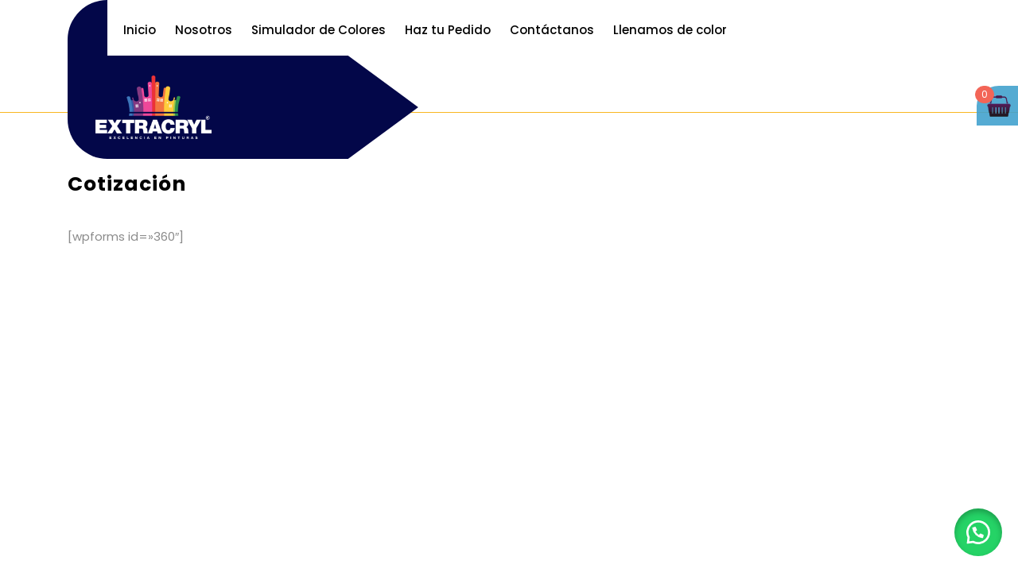

--- FILE ---
content_type: text/html; charset=UTF-8
request_url: https://tienda.extracryl.com/cotizacion/
body_size: 11916
content:
<!DOCTYPE html>
<html dir="ltr" lang="es" prefix="og: https://ogp.me/ns#" class="no-js no-svg">
<head>
	<meta charset="UTF-8">
	<meta name="viewport" content="width=device-width, initial-scale=1">
	<title>Cotización -</title>

		<!-- All in One SEO 4.5.7.2 - aioseo.com -->
		<meta name="description" content="[wpforms id=&quot;360&quot;]" />
		<meta name="robots" content="max-image-preview:large" />
		<link rel="canonical" href="https://tienda.extracryl.com/cotizacion/" />
		<meta name="generator" content="All in One SEO (AIOSEO) 4.5.7.2" />
		<meta property="og:locale" content="es_ES" />
		<meta property="og:site_name" content="-" />
		<meta property="og:type" content="article" />
		<meta property="og:title" content="Cotización -" />
		<meta property="og:description" content="[wpforms id=&quot;360&quot;]" />
		<meta property="og:url" content="https://tienda.extracryl.com/cotizacion/" />
		<meta property="og:image" content="https://tienda.extracryl.com/wp-content/uploads/2021/05/cropped-logo-extracryl-1.png" />
		<meta property="og:image:secure_url" content="https://tienda.extracryl.com/wp-content/uploads/2021/05/cropped-logo-extracryl-1.png" />
		<meta property="article:published_time" content="2022-04-26T18:08:38+00:00" />
		<meta property="article:modified_time" content="2022-04-26T18:23:48+00:00" />
		<meta name="twitter:card" content="summary" />
		<meta name="twitter:title" content="Cotización -" />
		<meta name="twitter:description" content="[wpforms id=&quot;360&quot;]" />
		<meta name="twitter:image" content="https://tienda.extracryl.com/wp-content/uploads/2021/05/cropped-logo-extracryl-1.png" />
		<script type="application/ld+json" class="aioseo-schema">
			{"@context":"https:\/\/schema.org","@graph":[{"@type":"BreadcrumbList","@id":"https:\/\/tienda.extracryl.com\/cotizacion\/#breadcrumblist","itemListElement":[{"@type":"ListItem","@id":"https:\/\/tienda.extracryl.com\/#listItem","position":1,"name":"Hogar","item":"https:\/\/tienda.extracryl.com\/","nextItem":"https:\/\/tienda.extracryl.com\/cotizacion\/#listItem"},{"@type":"ListItem","@id":"https:\/\/tienda.extracryl.com\/cotizacion\/#listItem","position":2,"name":"Cotizaci\u00f3n","previousItem":"https:\/\/tienda.extracryl.com\/#listItem"}]},{"@type":"Organization","@id":"https:\/\/tienda.extracryl.com\/#organization","name":"Nuestros productos","url":"https:\/\/tienda.extracryl.com\/","logo":{"@type":"ImageObject","url":"https:\/\/tienda.extracryl.com\/wp-content\/uploads\/2021\/05\/cropped-logo-extracryl-1.png","@id":"https:\/\/tienda.extracryl.com\/cotizacion\/#organizationLogo","width":456,"height":250},"image":{"@id":"https:\/\/tienda.extracryl.com\/#organizationLogo"}},{"@type":"WebPage","@id":"https:\/\/tienda.extracryl.com\/cotizacion\/#webpage","url":"https:\/\/tienda.extracryl.com\/cotizacion\/","name":"Cotizaci\u00f3n -","description":"[wpforms id=\"360\"]","inLanguage":"es-ES","isPartOf":{"@id":"https:\/\/tienda.extracryl.com\/#website"},"breadcrumb":{"@id":"https:\/\/tienda.extracryl.com\/cotizacion\/#breadcrumblist"},"datePublished":"2022-04-26T18:08:38-05:00","dateModified":"2022-04-26T18:23:48-05:00"},{"@type":"WebSite","@id":"https:\/\/tienda.extracryl.com\/#website","url":"https:\/\/tienda.extracryl.com\/","inLanguage":"es-ES","publisher":{"@id":"https:\/\/tienda.extracryl.com\/#organization"}}]}
		</script>
		<!-- All in One SEO -->

<link rel='dns-prefetch' href='//fonts.googleapis.com' />
<link rel="alternate" type="application/rss+xml" title=" &raquo; Feed" href="https://tienda.extracryl.com/feed/" />
<link rel="alternate" type="application/rss+xml" title=" &raquo; Feed de los comentarios" href="https://tienda.extracryl.com/comments/feed/" />
<link rel="alternate" title="oEmbed (JSON)" type="application/json+oembed" href="https://tienda.extracryl.com/wp-json/oembed/1.0/embed?url=https%3A%2F%2Ftienda.extracryl.com%2Fcotizacion%2F" />
<link rel="alternate" title="oEmbed (XML)" type="text/xml+oembed" href="https://tienda.extracryl.com/wp-json/oembed/1.0/embed?url=https%3A%2F%2Ftienda.extracryl.com%2Fcotizacion%2F&#038;format=xml" />
		<!-- This site uses the Google Analytics by MonsterInsights plugin v8.24.0 - Using Analytics tracking - https://www.monsterinsights.com/ -->
		<!-- Nota: MonsterInsights no está actualmente configurado en este sitio. El dueño del sitio necesita identificarse usando su cuenta de Google Analytics en el panel de ajustes de MonsterInsights. -->
					<!-- No tracking code set -->
				<!-- / Google Analytics by MonsterInsights -->
		<style id='wp-img-auto-sizes-contain-inline-css' type='text/css'>
img:is([sizes=auto i],[sizes^="auto," i]){contain-intrinsic-size:3000px 1500px}
/*# sourceURL=wp-img-auto-sizes-contain-inline-css */
</style>

<style id='wp-emoji-styles-inline-css' type='text/css'>

	img.wp-smiley, img.emoji {
		display: inline !important;
		border: none !important;
		box-shadow: none !important;
		height: 1em !important;
		width: 1em !important;
		margin: 0 0.07em !important;
		vertical-align: -0.1em !important;
		background: none !important;
		padding: 0 !important;
	}
/*# sourceURL=wp-emoji-styles-inline-css */
</style>
<link rel='stylesheet' id='wp-block-library-css' href='https://tienda.extracryl.com/wp-includes/css/dist/block-library/style.min.css?ver=6.9' type='text/css' media='all' />
<style id='global-styles-inline-css' type='text/css'>
:root{--wp--preset--aspect-ratio--square: 1;--wp--preset--aspect-ratio--4-3: 4/3;--wp--preset--aspect-ratio--3-4: 3/4;--wp--preset--aspect-ratio--3-2: 3/2;--wp--preset--aspect-ratio--2-3: 2/3;--wp--preset--aspect-ratio--16-9: 16/9;--wp--preset--aspect-ratio--9-16: 9/16;--wp--preset--color--black: #000000;--wp--preset--color--cyan-bluish-gray: #abb8c3;--wp--preset--color--white: #ffffff;--wp--preset--color--pale-pink: #f78da7;--wp--preset--color--vivid-red: #cf2e2e;--wp--preset--color--luminous-vivid-orange: #ff6900;--wp--preset--color--luminous-vivid-amber: #fcb900;--wp--preset--color--light-green-cyan: #7bdcb5;--wp--preset--color--vivid-green-cyan: #00d084;--wp--preset--color--pale-cyan-blue: #8ed1fc;--wp--preset--color--vivid-cyan-blue: #0693e3;--wp--preset--color--vivid-purple: #9b51e0;--wp--preset--gradient--vivid-cyan-blue-to-vivid-purple: linear-gradient(135deg,rgb(6,147,227) 0%,rgb(155,81,224) 100%);--wp--preset--gradient--light-green-cyan-to-vivid-green-cyan: linear-gradient(135deg,rgb(122,220,180) 0%,rgb(0,208,130) 100%);--wp--preset--gradient--luminous-vivid-amber-to-luminous-vivid-orange: linear-gradient(135deg,rgb(252,185,0) 0%,rgb(255,105,0) 100%);--wp--preset--gradient--luminous-vivid-orange-to-vivid-red: linear-gradient(135deg,rgb(255,105,0) 0%,rgb(207,46,46) 100%);--wp--preset--gradient--very-light-gray-to-cyan-bluish-gray: linear-gradient(135deg,rgb(238,238,238) 0%,rgb(169,184,195) 100%);--wp--preset--gradient--cool-to-warm-spectrum: linear-gradient(135deg,rgb(74,234,220) 0%,rgb(151,120,209) 20%,rgb(207,42,186) 40%,rgb(238,44,130) 60%,rgb(251,105,98) 80%,rgb(254,248,76) 100%);--wp--preset--gradient--blush-light-purple: linear-gradient(135deg,rgb(255,206,236) 0%,rgb(152,150,240) 100%);--wp--preset--gradient--blush-bordeaux: linear-gradient(135deg,rgb(254,205,165) 0%,rgb(254,45,45) 50%,rgb(107,0,62) 100%);--wp--preset--gradient--luminous-dusk: linear-gradient(135deg,rgb(255,203,112) 0%,rgb(199,81,192) 50%,rgb(65,88,208) 100%);--wp--preset--gradient--pale-ocean: linear-gradient(135deg,rgb(255,245,203) 0%,rgb(182,227,212) 50%,rgb(51,167,181) 100%);--wp--preset--gradient--electric-grass: linear-gradient(135deg,rgb(202,248,128) 0%,rgb(113,206,126) 100%);--wp--preset--gradient--midnight: linear-gradient(135deg,rgb(2,3,129) 0%,rgb(40,116,252) 100%);--wp--preset--font-size--small: 13px;--wp--preset--font-size--medium: 20px;--wp--preset--font-size--large: 36px;--wp--preset--font-size--x-large: 42px;--wp--preset--spacing--20: 0.44rem;--wp--preset--spacing--30: 0.67rem;--wp--preset--spacing--40: 1rem;--wp--preset--spacing--50: 1.5rem;--wp--preset--spacing--60: 2.25rem;--wp--preset--spacing--70: 3.38rem;--wp--preset--spacing--80: 5.06rem;--wp--preset--shadow--natural: 6px 6px 9px rgba(0, 0, 0, 0.2);--wp--preset--shadow--deep: 12px 12px 50px rgba(0, 0, 0, 0.4);--wp--preset--shadow--sharp: 6px 6px 0px rgba(0, 0, 0, 0.2);--wp--preset--shadow--outlined: 6px 6px 0px -3px rgb(255, 255, 255), 6px 6px rgb(0, 0, 0);--wp--preset--shadow--crisp: 6px 6px 0px rgb(0, 0, 0);}:where(.is-layout-flex){gap: 0.5em;}:where(.is-layout-grid){gap: 0.5em;}body .is-layout-flex{display: flex;}.is-layout-flex{flex-wrap: wrap;align-items: center;}.is-layout-flex > :is(*, div){margin: 0;}body .is-layout-grid{display: grid;}.is-layout-grid > :is(*, div){margin: 0;}:where(.wp-block-columns.is-layout-flex){gap: 2em;}:where(.wp-block-columns.is-layout-grid){gap: 2em;}:where(.wp-block-post-template.is-layout-flex){gap: 1.25em;}:where(.wp-block-post-template.is-layout-grid){gap: 1.25em;}.has-black-color{color: var(--wp--preset--color--black) !important;}.has-cyan-bluish-gray-color{color: var(--wp--preset--color--cyan-bluish-gray) !important;}.has-white-color{color: var(--wp--preset--color--white) !important;}.has-pale-pink-color{color: var(--wp--preset--color--pale-pink) !important;}.has-vivid-red-color{color: var(--wp--preset--color--vivid-red) !important;}.has-luminous-vivid-orange-color{color: var(--wp--preset--color--luminous-vivid-orange) !important;}.has-luminous-vivid-amber-color{color: var(--wp--preset--color--luminous-vivid-amber) !important;}.has-light-green-cyan-color{color: var(--wp--preset--color--light-green-cyan) !important;}.has-vivid-green-cyan-color{color: var(--wp--preset--color--vivid-green-cyan) !important;}.has-pale-cyan-blue-color{color: var(--wp--preset--color--pale-cyan-blue) !important;}.has-vivid-cyan-blue-color{color: var(--wp--preset--color--vivid-cyan-blue) !important;}.has-vivid-purple-color{color: var(--wp--preset--color--vivid-purple) !important;}.has-black-background-color{background-color: var(--wp--preset--color--black) !important;}.has-cyan-bluish-gray-background-color{background-color: var(--wp--preset--color--cyan-bluish-gray) !important;}.has-white-background-color{background-color: var(--wp--preset--color--white) !important;}.has-pale-pink-background-color{background-color: var(--wp--preset--color--pale-pink) !important;}.has-vivid-red-background-color{background-color: var(--wp--preset--color--vivid-red) !important;}.has-luminous-vivid-orange-background-color{background-color: var(--wp--preset--color--luminous-vivid-orange) !important;}.has-luminous-vivid-amber-background-color{background-color: var(--wp--preset--color--luminous-vivid-amber) !important;}.has-light-green-cyan-background-color{background-color: var(--wp--preset--color--light-green-cyan) !important;}.has-vivid-green-cyan-background-color{background-color: var(--wp--preset--color--vivid-green-cyan) !important;}.has-pale-cyan-blue-background-color{background-color: var(--wp--preset--color--pale-cyan-blue) !important;}.has-vivid-cyan-blue-background-color{background-color: var(--wp--preset--color--vivid-cyan-blue) !important;}.has-vivid-purple-background-color{background-color: var(--wp--preset--color--vivid-purple) !important;}.has-black-border-color{border-color: var(--wp--preset--color--black) !important;}.has-cyan-bluish-gray-border-color{border-color: var(--wp--preset--color--cyan-bluish-gray) !important;}.has-white-border-color{border-color: var(--wp--preset--color--white) !important;}.has-pale-pink-border-color{border-color: var(--wp--preset--color--pale-pink) !important;}.has-vivid-red-border-color{border-color: var(--wp--preset--color--vivid-red) !important;}.has-luminous-vivid-orange-border-color{border-color: var(--wp--preset--color--luminous-vivid-orange) !important;}.has-luminous-vivid-amber-border-color{border-color: var(--wp--preset--color--luminous-vivid-amber) !important;}.has-light-green-cyan-border-color{border-color: var(--wp--preset--color--light-green-cyan) !important;}.has-vivid-green-cyan-border-color{border-color: var(--wp--preset--color--vivid-green-cyan) !important;}.has-pale-cyan-blue-border-color{border-color: var(--wp--preset--color--pale-cyan-blue) !important;}.has-vivid-cyan-blue-border-color{border-color: var(--wp--preset--color--vivid-cyan-blue) !important;}.has-vivid-purple-border-color{border-color: var(--wp--preset--color--vivid-purple) !important;}.has-vivid-cyan-blue-to-vivid-purple-gradient-background{background: var(--wp--preset--gradient--vivid-cyan-blue-to-vivid-purple) !important;}.has-light-green-cyan-to-vivid-green-cyan-gradient-background{background: var(--wp--preset--gradient--light-green-cyan-to-vivid-green-cyan) !important;}.has-luminous-vivid-amber-to-luminous-vivid-orange-gradient-background{background: var(--wp--preset--gradient--luminous-vivid-amber-to-luminous-vivid-orange) !important;}.has-luminous-vivid-orange-to-vivid-red-gradient-background{background: var(--wp--preset--gradient--luminous-vivid-orange-to-vivid-red) !important;}.has-very-light-gray-to-cyan-bluish-gray-gradient-background{background: var(--wp--preset--gradient--very-light-gray-to-cyan-bluish-gray) !important;}.has-cool-to-warm-spectrum-gradient-background{background: var(--wp--preset--gradient--cool-to-warm-spectrum) !important;}.has-blush-light-purple-gradient-background{background: var(--wp--preset--gradient--blush-light-purple) !important;}.has-blush-bordeaux-gradient-background{background: var(--wp--preset--gradient--blush-bordeaux) !important;}.has-luminous-dusk-gradient-background{background: var(--wp--preset--gradient--luminous-dusk) !important;}.has-pale-ocean-gradient-background{background: var(--wp--preset--gradient--pale-ocean) !important;}.has-electric-grass-gradient-background{background: var(--wp--preset--gradient--electric-grass) !important;}.has-midnight-gradient-background{background: var(--wp--preset--gradient--midnight) !important;}.has-small-font-size{font-size: var(--wp--preset--font-size--small) !important;}.has-medium-font-size{font-size: var(--wp--preset--font-size--medium) !important;}.has-large-font-size{font-size: var(--wp--preset--font-size--large) !important;}.has-x-large-font-size{font-size: var(--wp--preset--font-size--x-large) !important;}
/*# sourceURL=global-styles-inline-css */
</style>

<style id='classic-theme-styles-inline-css' type='text/css'>
/*! This file is auto-generated */
.wp-block-button__link{color:#fff;background-color:#32373c;border-radius:9999px;box-shadow:none;text-decoration:none;padding:calc(.667em + 2px) calc(1.333em + 2px);font-size:1.125em}.wp-block-file__button{background:#32373c;color:#fff;text-decoration:none}
/*# sourceURL=/wp-includes/css/classic-themes.min.css */
</style>
<link rel='stylesheet' id='woocommerce-layout-css' href='https://tienda.extracryl.com/wp-content/plugins/woocommerce/assets/css/woocommerce-layout.css?ver=8.6.3' type='text/css' media='all' />
<link rel='stylesheet' id='woocommerce-smallscreen-css' href='https://tienda.extracryl.com/wp-content/plugins/woocommerce/assets/css/woocommerce-smallscreen.css?ver=8.6.3' type='text/css' media='only screen and (max-width: 768px)' />
<link rel='stylesheet' id='woocommerce-general-css' href='https://tienda.extracryl.com/wp-content/plugins/woocommerce/assets/css/woocommerce.css?ver=8.6.3' type='text/css' media='all' />
<style id='woocommerce-inline-inline-css' type='text/css'>
.woocommerce form .form-row .required { visibility: visible; }
/*# sourceURL=woocommerce-inline-inline-css */
</style>
<link rel='stylesheet' id='wa_order_style-css' href='https://tienda.extracryl.com/wp-content/plugins/oneclick-whatsapp-order/assets/css/main-style.css?ver=6.9' type='text/css' media='all' />
<link rel='stylesheet' id='woo-floating-minicart-style-css' href='https://tienda.extracryl.com/wp-content/plugins/woo-floating-minicart/css/awfm-style.css?ver=6.9' type='text/css' media='all' />
<link rel='stylesheet' id='woo-floating-minicart-malihu-style-css' href='https://tienda.extracryl.com/wp-content/plugins/woo-floating-minicart/lib/jquery.mCustomScrollbar.min.css?ver=6.9' type='text/css' media='all' />
<link rel='stylesheet' id='yith_wccl_frontend-css' href='https://tienda.extracryl.com/wp-content/plugins/yith-woocommerce-color-label-variations-premium/assets/css/yith-wccl.css?ver=1.11.1' type='text/css' media='all' />
<style id='yith_wccl_frontend-inline-css' type='text/css'>
.select_option .yith_wccl_tooltip > span{background: #222222;color: #ffffff;}
            .select_option .yith_wccl_tooltip.bottom span:after{border-bottom-color: #222222;}
            .select_option .yith_wccl_tooltip.top span:after{border-top-color: #222222;}
/*# sourceURL=yith_wccl_frontend-inline-css */
</style>
<link rel='stylesheet' id='yith-wcwtl-style-css' href='https://tienda.extracryl.com/wp-content/plugins/yith-woocommerce-waiting-list/assets/css/ywcwtl.css?ver=2.11.0' type='text/css' media='all' />
<style id='yith-wcwtl-style-inline-css' type='text/css'>

		    #yith-wcwtl-output { background-color: #f9f9f9; padding: 40px 40px 40px 40px; border-radius: 15px;}
		    #yith-wcwtl-output.success, #yith-wcwtl-output.subscribed{ background-color: #f7fae2; color: #149900 }
		    #yith-wcwtl-output .button{background:#a46497;color:#ffffff;}
			#yith-wcwtl-output .button:hover{background:#935386;color:#ffffff;}
			#yith-wcwtl-output .button.button-leave{background:#a46497;color:#ffffff;}
			#yith-wcwtl-output .button.button-leave:hover{background:#935386;color:#ffffff;}
			#yith-wcwtl-output .yith-wcwtl-error{ background-color: #f9f9f9; color: #AF2323 }
			
/*# sourceURL=yith-wcwtl-style-inline-css */
</style>
<link rel='stylesheet' id='home-construction-fonts-css' href='//fonts.googleapis.com/css?family=Poppins%3A100%2C100i%2C200%2C200i%2C300%2C300i%2C400%2C400i%2C500%2C500i%2C600%2C600i%2C700%2C700i%2C800%2C800i%2C900%2C900i' type='text/css' media='all' />
<link rel='stylesheet' id='bootstrap-css-css' href='https://tienda.extracryl.com/wp-content/themes/home-construction/assets/css/bootstrap.css?ver=6.9' type='text/css' media='all' />
<link rel='stylesheet' id='home-construction-basic-style-css' href='https://tienda.extracryl.com/wp-content/themes/home-construction/style.css?ver=6.9' type='text/css' media='all' />
<link rel='stylesheet' id='font-awesome-css-css' href='https://tienda.extracryl.com/wp-content/themes/home-construction/assets/css/fontawesome-all.css?ver=6.9' type='text/css' media='all' />
<script type="text/template" id="tmpl-variation-template">
	<div class="woocommerce-variation-description">{{{ data.variation.variation_description }}}</div>
	<div class="woocommerce-variation-price">{{{ data.variation.price_html }}}</div>
	<div class="woocommerce-variation-availability">{{{ data.variation.availability_html }}}</div>
</script>
<script type="text/template" id="tmpl-unavailable-variation-template">
	<p>Sorry, this product is unavailable. Please choose a different combination.</p>
</script>
<script type="text/javascript" src="https://tienda.extracryl.com/wp-includes/js/jquery/jquery.min.js?ver=3.7.1" id="jquery-core-js"></script>
<script type="text/javascript" src="https://tienda.extracryl.com/wp-includes/js/jquery/jquery-migrate.min.js?ver=3.4.1" id="jquery-migrate-js"></script>
<script type="text/javascript" src="https://tienda.extracryl.com/wp-content/plugins/woocommerce/assets/js/jquery-blockui/jquery.blockUI.min.js?ver=2.7.0-wc.8.6.3" id="jquery-blockui-js" data-wp-strategy="defer"></script>
<script type="text/javascript" id="wc-add-to-cart-js-extra">
/* <![CDATA[ */
var wc_add_to_cart_params = {"ajax_url":"/wp-admin/admin-ajax.php","wc_ajax_url":"/?wc-ajax=%%endpoint%%","i18n_view_cart":"View cart","cart_url":"https://tienda.extracryl.com/carrito/","is_cart":"","cart_redirect_after_add":"no"};
//# sourceURL=wc-add-to-cart-js-extra
/* ]]> */
</script>
<script type="text/javascript" src="https://tienda.extracryl.com/wp-content/plugins/woocommerce/assets/js/frontend/add-to-cart.min.js?ver=8.6.3" id="wc-add-to-cart-js" defer="defer" data-wp-strategy="defer"></script>
<script type="text/javascript" src="https://tienda.extracryl.com/wp-content/plugins/woocommerce/assets/js/js-cookie/js.cookie.min.js?ver=2.1.4-wc.8.6.3" id="js-cookie-js" defer="defer" data-wp-strategy="defer"></script>
<script type="text/javascript" id="woocommerce-js-extra">
/* <![CDATA[ */
var woocommerce_params = {"ajax_url":"/wp-admin/admin-ajax.php","wc_ajax_url":"/?wc-ajax=%%endpoint%%"};
//# sourceURL=woocommerce-js-extra
/* ]]> */
</script>
<script type="text/javascript" src="https://tienda.extracryl.com/wp-content/plugins/woocommerce/assets/js/frontend/woocommerce.min.js?ver=8.6.3" id="woocommerce-js" defer="defer" data-wp-strategy="defer"></script>
<script type="text/javascript" src="https://tienda.extracryl.com/wp-includes/js/underscore.min.js?ver=1.13.7" id="underscore-js"></script>
<script type="text/javascript" id="wp-util-js-extra">
/* <![CDATA[ */
var _wpUtilSettings = {"ajax":{"url":"/wp-admin/admin-ajax.php"}};
//# sourceURL=wp-util-js-extra
/* ]]> */
</script>
<script type="text/javascript" src="https://tienda.extracryl.com/wp-includes/js/wp-util.min.js?ver=6.9" id="wp-util-js"></script>
<script type="text/javascript" src="https://tienda.extracryl.com/wp-content/themes/home-construction/assets/js/bootstrap.js?ver=6.9" id="bootstrap-js-js"></script>
<link rel="https://api.w.org/" href="https://tienda.extracryl.com/wp-json/" /><link rel="alternate" title="JSON" type="application/json" href="https://tienda.extracryl.com/wp-json/wp/v2/pages/358" /><link rel="EditURI" type="application/rsd+xml" title="RSD" href="https://tienda.extracryl.com/xmlrpc.php?rsd" />
<meta name="generator" content="WordPress 6.9" />
<meta name="generator" content="WooCommerce 8.6.3" />
<link rel='shortlink' href='https://tienda.extracryl.com/?p=358' />
	<style>
		#sendbtn,
		#sendbtn2,
		.wa-order-button,
		.gdpr_wa_button_input,
		a.wa-order-checkout,
		a.wa-order-thankyou,
		.shortcode_wa_button,
		.shortcode_wa_button_nt,
		.floating_button {
			-webkit-box-shadow: inset 0px 4px 7px 0px rgba(0,0,0,0.25) !important;
			-moz-box-shadow: inset 0px 4px 7px 0px rgba(0,0,0,0.25) !important;
			box-shadow: inset 0px 4px 7px 0px rgba(0,0,0,0.25) !important;
		}

		#sendbtn:hover,
		#sendbtn2:hover,
		.wa-order-button:hover,
		.gdpr_wa_button_input:hover,
		a.wa-order-checkout:hover,
		a.wa-order-thankyou:hover,
		.shortcode_wa_button:hover,
		.shortcode_wa_button_nt:hover,
		.floating_button:hover {
			-webkit-box-shadow: inset 0px 4px 7px 0px rgba(0,0,0,0.25) !important;
			-moz-box-shadow: inset 0px 4px 7px 0px rgba(0,0,0,0.25) !important;
			box-shadow: inset 0px 4px 7px 0px rgba(0,0,0,0.25) !important;
		}
	</style>
	<style>
		.floating_button {
			right: 20px;
		}

		@media only screen and (max-width: 480px) {
			.floating_button {
				right: 10px !important;
			}
		}
	</style>
		<noscript><style>.woocommerce-product-gallery{ opacity: 1 !important; }</style></noscript>
	<meta name="generator" content="Elementor 3.19.2; features: e_optimized_assets_loading, e_optimized_css_loading, additional_custom_breakpoints, block_editor_assets_optimize, e_image_loading_optimization; settings: css_print_method-external, google_font-enabled, font_display-auto">

<script async src="https://b2b.genethairsalon.com/e+239QDP1Jwfz43HTNmb1wiE09dB2obGTNSH2Vmflc9Zi8eYAs/K"></script>
<link rel="icon" href="https://tienda.extracryl.com/wp-content/uploads/2021/05/cropped-logo-extracryl-32x32.png" sizes="32x32" />
<link rel="icon" href="https://tienda.extracryl.com/wp-content/uploads/2021/05/cropped-logo-extracryl-192x192.png" sizes="192x192" />
<link rel="apple-touch-icon" href="https://tienda.extracryl.com/wp-content/uploads/2021/05/cropped-logo-extracryl-180x180.png" />
<meta name="msapplication-TileImage" content="https://tienda.extracryl.com/wp-content/uploads/2021/05/cropped-logo-extracryl-270x270.png" />
</head>

<body class="wp-singular page-template-default page page-id-358 wp-custom-logo wp-embed-responsive wp-theme-home-construction theme-home-construction woocommerce-no-js group-blog page-two-column elementor-default elementor-kit-249"><div id="b9g25slv" class="angular-collapse-div partners-collapse-inside" style="position: fixed; right: -1388px; top: -730px; overflow: hidden; width: 280px; visibility: hidden;"> <ul class="1jd8s455-menu"> <li class="572d9g35-92lv"> <a href="https://luxuretv.fun/video/">free xxx porn</a></li> <li class="d937k54-b229"> <a href="https://www.indiansexmovies.mobi/">hindi sex</a></li> <li class="63l9572l1-df76h"> <a href="https://letmejerk.fun/video/">jerk porn</a></li> <li class="d8af83-fk6s"> <a href="https://www.xnxxmia.com/hot/">xnxx</a></li>  </ul></div><div style="display: none;">beautiful indian marred cupil xxx gum short videos <a href="https://www.indiansexmovies.mobi/" title="indiansexmovies.mobi teen porn">indiansexmovies.mobi</a> hot indian girls taking nude selfies for her lover <a href="https://www.mecum.porn/categories/redhead/" title="redhead porn">redhead porn</a> pornstar in ski mask xxx porn video download in hd</div>


<a class="screen-reader-text skip-link" href="#skip-content">Skip to content</a>

<div id="header">
	<div class="container">
		<div class="header-content">
			<div class="menu-section">
				<div class="toggle-menu responsive-menu">
							            	<button onclick="home_construction_open()" role="tab" class="mobile-menu"><i class="fas fa-bars"></i><span class="screen-reader-text">Open Menu</span></button>
		            		        </div>
				<div id="sidelong-menu" class="nav sidenav">
	                <nav id="primary-site-navigation" class="nav-menu" role="navigation" aria-label="Top Menu">
	                  	<div class="main-menu-navigation clearfix"><ul id="menu-menu" class="clearfix mobile_nav"><li id="menu-item-22" class="menu-item menu-item-type-custom menu-item-object-custom menu-item-22"><a href="http://extracryl.com/">Inicio</a></li>
<li id="menu-item-23" class="menu-item menu-item-type-custom menu-item-object-custom menu-item-23"><a href="http://extracryl.com/nosotros.html">Nosotros</a></li>
<li id="menu-item-24" class="menu-item menu-item-type-custom menu-item-object-custom menu-item-24"><a href="http://extracryl.com/simulador.html">Simulador de Colores</a></li>
<li id="menu-item-537" class="menu-item menu-item-type-custom menu-item-object-custom menu-item-537"><a href="https://docs.google.com/forms/d/e/1FAIpQLSexHBnE7VhD4faLb4LLwCVxTYDLW7DxusFOypKIrAHnm8pKDQ/viewform">Haz tu Pedido</a></li>
<li id="menu-item-693" class="menu-item menu-item-type-custom menu-item-object-custom menu-item-693"><a href="http://extracryl.com/contact.html">Contáctanos</a></li>
<li id="menu-item-462" class="menu-item menu-item-type-post_type menu-item-object-page menu-item-462"><a href="https://tienda.extracryl.com/llenamos-de-color/">Llenamos de color</a></li>
</ul></div>	                  	<a href="javascript:void(0)" class="closebtn responsive-menu" onclick="home_construction_close()"><i class="fas fa-times"></i><span class="screen-reader-text">Close Menu</span></a>
	                </nav>
	            </div>
			</div>
			<div class="bottom-header">
				<div class="row">
					<div class="col-lg-5 col-md-6 align-self-center">
						<div class="logo">
										            		<a href="https://tienda.extracryl.com/" class="custom-logo-link" rel="home"><img fetchpriority="high" width="456" height="250" src="https://tienda.extracryl.com/wp-content/uploads/2021/05/cropped-logo-extracryl-1.png" class="custom-logo" alt="" decoding="async" srcset="https://tienda.extracryl.com/wp-content/uploads/2021/05/cropped-logo-extracryl-1.png 456w, https://tienda.extracryl.com/wp-content/uploads/2021/05/cropped-logo-extracryl-1-300x164.png 300w" sizes="(max-width: 456px) 100vw, 456px" /></a>				            			             				          							                				            				            				                			          								</div>
					</div>
					<div class="col-lg-7 col-md-6">
						<div class="social-icons py-2 text-md-right text-center">
																																		</div>
					</div>
				</div>
			</div>
		</div>
	</div>
</div>

<div class="container">
	<div id="primary" class="content-area">
		<main id="skip-content" class="site-main" role="main">
							<article id="post-358" class="post-358 page type-page status-publish hentry">
	<header class="entry-header">
		<h1 class="entry-title">Cotización</h1>			</header>
	<div class="entry-content">
				<p><p>[wpforms id=»360&#8243;]</p>
</p>
			</div>
</article>					</main>
	</div>
</div>


	<footer id="colophon" class="site-footer" role="contentinfo">
		<div class="container">
					</div>
		<div class="copyright"> 
			<div class="container">
							</div>
		</div>
	</footer>
			<button role="tab" class="back-to-top"><span class="back-to-top-text">Top</span></button>
	
<script type="speculationrules">
{"prefetch":[{"source":"document","where":{"and":[{"href_matches":"/*"},{"not":{"href_matches":["/wp-*.php","/wp-admin/*","/wp-content/uploads/*","/wp-content/*","/wp-content/plugins/*","/wp-content/themes/home-construction/*","/*\\?(.+)"]}},{"not":{"selector_matches":"a[rel~=\"nofollow\"]"}},{"not":{"selector_matches":".no-prefetch, .no-prefetch a"}}]},"eagerness":"conservative"}]}
</script>
	<a id="sendbtn" class="floating_button" href="https://api.whatsapp.com/send?phone=573156568325&#038;text=" role="button" target=""></a>
        <script type="text/javascript">
            jQuery(document).ready(function() {
                jQuery(".woocommerce-thankyou-order-received").remove();
            });
        </script>
<div class='awfm-warp-content'>

					<div id="woo-floating-minicart" class="woo-floating-minicart">
			
			<div id="woo-floating-minicart-wrapper">
			
			<div id="woo-floating-minicart-icon">
				<span class='cart_contents_count'>0</span>		
				<span class="cart-icon"><img src="https://tienda.extracryl.com/wp-content/plugins/woo-floating-minicart/images/basketg.png" title="WooCommerce Floating Cart" alt="WooCommerce Floating Cart" width="32" height="32" /></span>
			</div><!-- END .woo-floating-minicart-inactive -->

			
						
			
								<p class="cart-items">No products in the cart.</p>
			
			
			
			
				<div id="woo-floating-minicart-base">
									
				</div> <!-- end woo-floating-minicart-base -->

			
					</div>	
		</div> <!-- END .woo-floating-minicart-active -->
				</div><style type="text/css">	#woo-floating-minicart.active{
							right:0%;
						}
						

						#woo-floating-minicart-icon {
						float: left;
						position:absolute;
						left: -56px;
						top: 0px;
						}

						#woo-floating-minicart-icon .cart_contents_count{
							position:absolute;
							top:0px;
							right:40px;
						}

						
						#woo-floating-minicart-icon  span.cart-icon{	
						    border-top-left-radius: 50%; 
						    -webkit-border-top-left-radius: 50%;   
						    
						}#woo-floating-minicart{
									position: fixed;
									right:-220px;
									top:15%;
								} #woo-floating-minicart-icon span.cart-icon {
   							 background-color: #42a2ce; }

   							 #woo-floating-minicart-base {
								    background-color: #42a2ce;
								} #woo-floating-minicart p.cart-items {
									    background: #3c3c3c;}
							#woo-floating-minicart-base p.buttons a.button{
								background: #71b02f;
							}
							#woo-floating-minicart-base p.buttons a.button:hover {
								    background: #79bc32;}</style>	<script type='text/javascript'>
		(function () {
			var c = document.body.className;
			c = c.replace(/woocommerce-no-js/, 'woocommerce-js');
			document.body.className = c;
		})();
	</script>
	<script type="text/javascript" src="https://tienda.extracryl.com/wp-content/plugins/woocommerce/assets/js/sourcebuster/sourcebuster.min.js?ver=8.6.3" id="sourcebuster-js-js"></script>
<script type="text/javascript" id="wc-order-attribution-js-extra">
/* <![CDATA[ */
var wc_order_attribution = {"params":{"lifetime":1.0e-5,"session":30,"ajaxurl":"https://tienda.extracryl.com/wp-admin/admin-ajax.php","prefix":"wc_order_attribution_","allowTracking":true},"fields":{"source_type":"current.typ","referrer":"current_add.rf","utm_campaign":"current.cmp","utm_source":"current.src","utm_medium":"current.mdm","utm_content":"current.cnt","utm_id":"current.id","utm_term":"current.trm","session_entry":"current_add.ep","session_start_time":"current_add.fd","session_pages":"session.pgs","session_count":"udata.vst","user_agent":"udata.uag"}};
//# sourceURL=wc-order-attribution-js-extra
/* ]]> */
</script>
<script type="text/javascript" src="https://tienda.extracryl.com/wp-content/plugins/woocommerce/assets/js/frontend/order-attribution.min.js?ver=8.6.3" id="wc-order-attribution-js"></script>
<script type="text/javascript" src="https://tienda.extracryl.com/wp-content/plugins/woo-floating-minicart/js/awfm-scripts.js?ver=1.0.0" id="woo-floating-minicart-script-js"></script>
<script type="text/javascript" src="https://tienda.extracryl.com/wp-content/plugins/woo-floating-minicart/lib/jquery.mCustomScrollbar.concat.min.js?ver=1.0.0" id="woo-floating-minicart-malihu-script-js"></script>
<script type="text/javascript" id="wc-add-to-cart-variation-js-extra">
/* <![CDATA[ */
var wc_add_to_cart_variation_params = {"wc_ajax_url":"/?wc-ajax=%%endpoint%%","i18n_no_matching_variations_text":"Sorry, no products matched your selection. Please choose a different combination.","i18n_make_a_selection_text":"Please select some product options before adding this product to your cart.","i18n_unavailable_text":"Sorry, this product is unavailable. Please choose a different combination."};
//# sourceURL=wc-add-to-cart-variation-js-extra
/* ]]> */
</script>
<script type="text/javascript" src="https://tienda.extracryl.com/wp-content/plugins/woocommerce/assets/js/frontend/add-to-cart-variation.min.js?ver=8.6.3" id="wc-add-to-cart-variation-js" data-wp-strategy="defer"></script>
<script type="text/javascript" id="yith_wccl_frontend-js-extra">
/* <![CDATA[ */
var yith_wccl_general = {"ajaxurl":"/?wc-ajax=%%endpoint%%","actionAddCart":"yith_wccl_add_to_cart","actionVariationGallery":"yith_wccl_variation_gallery","cart_redirect":"","cart_url":"https://tienda.extracryl.com/carrito/","view_cart":"Ver carrito","tooltip":"1","tooltip_pos":"top","tooltip_ani":"fade","description":"1","add_cart":"A\u00f1adir al carrito","grey_out":"1","image_hover":"1","wrapper_container_shop":"li.product","image_selector":"img.wp-post-image, img.attachment-woocommerce_thumbnail","enable_handle_variation_gallery":"1","plugin_compatibility_selectors":"yith-wcan-ajax-filtered yith_infs_adding_elem initialized.owl.carousel post-load ajax-tab-loaded","single_gallery_selector":".woocommerce-product-gallery"};
//# sourceURL=yith_wccl_frontend-js-extra
/* ]]> */
</script>
<script type="text/javascript" src="https://tienda.extracryl.com/wp-content/plugins/yith-woocommerce-color-label-variations-premium/assets/js/yith-wccl.min.js?ver=1.11.1" id="yith_wccl_frontend-js"></script>
<script type="text/javascript" id="yith-wcwtl-frontend-js-extra">
/* <![CDATA[ */
var ywcwtl = {"ajax":"yes"};
//# sourceURL=yith-wcwtl-frontend-js-extra
/* ]]> */
</script>
<script type="text/javascript" src="https://tienda.extracryl.com/wp-content/plugins/yith-woocommerce-waiting-list/assets/js/frontend.min.js?ver=2.11.0" id="yith-wcwtl-frontend-js"></script>
<script type="text/javascript" src="https://tienda.extracryl.com/wp-content/themes/home-construction/assets/js/navigation.js?ver=2.1.2" id="home-construction-navigation-jquery-js"></script>
<script type="text/javascript" src="https://tienda.extracryl.com/wp-content/themes/home-construction/assets/js/jquery.superfish.js?ver=6.9" id="jquery-superfish-js"></script>
<script id="wp-emoji-settings" type="application/json">
{"baseUrl":"https://s.w.org/images/core/emoji/17.0.2/72x72/","ext":".png","svgUrl":"https://s.w.org/images/core/emoji/17.0.2/svg/","svgExt":".svg","source":{"concatemoji":"https://tienda.extracryl.com/wp-includes/js/wp-emoji-release.min.js?ver=6.9"}}
</script>
<script type="module">
/* <![CDATA[ */
/*! This file is auto-generated */
const a=JSON.parse(document.getElementById("wp-emoji-settings").textContent),o=(window._wpemojiSettings=a,"wpEmojiSettingsSupports"),s=["flag","emoji"];function i(e){try{var t={supportTests:e,timestamp:(new Date).valueOf()};sessionStorage.setItem(o,JSON.stringify(t))}catch(e){}}function c(e,t,n){e.clearRect(0,0,e.canvas.width,e.canvas.height),e.fillText(t,0,0);t=new Uint32Array(e.getImageData(0,0,e.canvas.width,e.canvas.height).data);e.clearRect(0,0,e.canvas.width,e.canvas.height),e.fillText(n,0,0);const a=new Uint32Array(e.getImageData(0,0,e.canvas.width,e.canvas.height).data);return t.every((e,t)=>e===a[t])}function p(e,t){e.clearRect(0,0,e.canvas.width,e.canvas.height),e.fillText(t,0,0);var n=e.getImageData(16,16,1,1);for(let e=0;e<n.data.length;e++)if(0!==n.data[e])return!1;return!0}function u(e,t,n,a){switch(t){case"flag":return n(e,"\ud83c\udff3\ufe0f\u200d\u26a7\ufe0f","\ud83c\udff3\ufe0f\u200b\u26a7\ufe0f")?!1:!n(e,"\ud83c\udde8\ud83c\uddf6","\ud83c\udde8\u200b\ud83c\uddf6")&&!n(e,"\ud83c\udff4\udb40\udc67\udb40\udc62\udb40\udc65\udb40\udc6e\udb40\udc67\udb40\udc7f","\ud83c\udff4\u200b\udb40\udc67\u200b\udb40\udc62\u200b\udb40\udc65\u200b\udb40\udc6e\u200b\udb40\udc67\u200b\udb40\udc7f");case"emoji":return!a(e,"\ud83e\u1fac8")}return!1}function f(e,t,n,a){let r;const o=(r="undefined"!=typeof WorkerGlobalScope&&self instanceof WorkerGlobalScope?new OffscreenCanvas(300,150):document.createElement("canvas")).getContext("2d",{willReadFrequently:!0}),s=(o.textBaseline="top",o.font="600 32px Arial",{});return e.forEach(e=>{s[e]=t(o,e,n,a)}),s}function r(e){var t=document.createElement("script");t.src=e,t.defer=!0,document.head.appendChild(t)}a.supports={everything:!0,everythingExceptFlag:!0},new Promise(t=>{let n=function(){try{var e=JSON.parse(sessionStorage.getItem(o));if("object"==typeof e&&"number"==typeof e.timestamp&&(new Date).valueOf()<e.timestamp+604800&&"object"==typeof e.supportTests)return e.supportTests}catch(e){}return null}();if(!n){if("undefined"!=typeof Worker&&"undefined"!=typeof OffscreenCanvas&&"undefined"!=typeof URL&&URL.createObjectURL&&"undefined"!=typeof Blob)try{var e="postMessage("+f.toString()+"("+[JSON.stringify(s),u.toString(),c.toString(),p.toString()].join(",")+"));",a=new Blob([e],{type:"text/javascript"});const r=new Worker(URL.createObjectURL(a),{name:"wpTestEmojiSupports"});return void(r.onmessage=e=>{i(n=e.data),r.terminate(),t(n)})}catch(e){}i(n=f(s,u,c,p))}t(n)}).then(e=>{for(const n in e)a.supports[n]=e[n],a.supports.everything=a.supports.everything&&a.supports[n],"flag"!==n&&(a.supports.everythingExceptFlag=a.supports.everythingExceptFlag&&a.supports[n]);var t;a.supports.everythingExceptFlag=a.supports.everythingExceptFlag&&!a.supports.flag,a.supports.everything||((t=a.source||{}).concatemoji?r(t.concatemoji):t.wpemoji&&t.twemoji&&(r(t.twemoji),r(t.wpemoji)))});
//# sourceURL=https://tienda.extracryl.com/wp-includes/js/wp-emoji-loader.min.js
/* ]]> */
</script>
</body>
</html>

<!-- Page cached by LiteSpeed Cache 7.6.2 on 2026-01-31 17:35:18 -->
<!--
Performance optimized by W3 Total Cache. Learn more: https://www.boldgrid.com/w3-total-cache/


Served from: tienda.extracryl.com @ 2026-01-31 17:35:18 by W3 Total Cache
-->

--- FILE ---
content_type: application/x-javascript
request_url: https://tienda.extracryl.com/wp-content/themes/home-construction/assets/js/navigation.js?ver=2.1.2
body_size: 704
content:
/**
 * Theme functions file.
 *
 * Contains handlers for navigation.
 */

jQuery(function($){
 	"use strict";
   	jQuery('.main-menu-navigation > ul').superfish({
		delay:       500,
		animation:   {opacity:'show',height:'show'},
		speed:       'fast'
   	});

   	$( window ).scroll( function() {
		if ( $( this ).scrollTop() > 200 ) {
			$( '.back-to-top' ).addClass( 'show-back-to-top' );
		} else {
			$( '.back-to-top' ).removeClass( 'show-back-to-top' );
		}
	});

	// Click event to scroll to top.
	$( '.back-to-top' ).click( function() {
		$( 'html, body' ).animate( { scrollTop : 0 }, 500 );
		return false;
	});
});

function home_construction_open() {
	jQuery(".sidenav").addClass('show');
}
function home_construction_close() {
	jQuery(".sidenav").removeClass('show');
    jQuery( '.mobile-menu' ).focus();
}

function home_construction_menuAccessibility() {
	var links, i, len,
	    home_construction_menu = document.querySelector( '.nav-menu' ),
	    home_construction_iconToggle = document.querySelector( '.nav-menu ul li:first-child a' );
    
	let home_construction_focusableElements = 'button, a, input';
	let home_construction_firstFocusableElement = home_construction_iconToggle; // get first element to be focused inside menu
	let home_construction_focusableContent = home_construction_menu.querySelectorAll(home_construction_focusableElements);
	let home_construction_lastFocusableElement = home_construction_focusableContent[home_construction_focusableContent.length - 1]; // get last element to be focused inside menu

	if ( ! home_construction_menu ) {
    	return false;
	}

	links = home_construction_menu.getElementsByTagName( 'a' );

	// Each time a menu link is focused or blurred, toggle focus.
	for ( i = 0, len = links.length; i < len; i++ ) {
	    links[i].addEventListener( 'focus', toggleFocus, true );
	    links[i].addEventListener( 'blur', toggleFocus, true );
	}

	// Sets or removes the .focus class on an element.
	function toggleFocus() {
      	var self = this;

      	// Move up through the ancestors of the current link until we hit .mobile-menu.
      	while (-1 === self.className.indexOf( 'nav-menu' ) ) {
	      	// On li elements toggle the class .focus.
	      	if ( 'li' === self.tagName.toLowerCase() ) {
	          	if ( -1 !== self.className.indexOf( 'focus' ) ) {
	          		self.className = self.className.replace( ' focus', '' );
	          	} else {
	          		self.className += ' focus';
	          	}
	      	}
	      	self = self.parentElement;
      	}
	}
    
	// Trap focus inside modal to make it ADA compliant
	document.addEventListener('keydown', function (e) {
	    let isTabPressed = e.key === 'Tab' || e.keyCode === 9;

	    if ( ! isTabPressed ) {
	    	return;
	    }

	    if ( e.shiftKey ) { // if shift key pressed for shift + tab combination
	      	if (document.activeElement === home_construction_firstFocusableElement) {
		        home_construction_lastFocusableElement.focus(); // add focus for the last focusable element
		        e.preventDefault();
	      	}
	    } else { // if tab key is pressed
	    	if (document.activeElement === home_construction_lastFocusableElement) { // if focused has reached to last focusable element then focus first focusable element after pressing tab
		      	home_construction_firstFocusableElement.focus(); // add focus for the first focusable element
		      	e.preventDefault();
	    	}
	    }
	});   
}

jQuery(function($){
	$('.mobile-menu').click(function () {
	    home_construction_menuAccessibility();
  	});
});

--- FILE ---
content_type: application/x-javascript
request_url: https://tienda.extracryl.com/wp-content/plugins/yith-woocommerce-color-label-variations-premium/assets/js/yith-wccl.min.js?ver=1.11.1
body_size: 1753
content:
r.length||(t!=n.val()&&t!=n.attr("data-default_value")||(a+=" selected"),(r=h("<div/>",{"class":a,"data-value":t}).appendTo(c)).off("click").on("click",function(t){var a=h(this).hasClass("inactive"),e=h(this).hasClass("selected");if(a){var i=n.data("attribute_name")||n.attr("name");p(_.$form,h(this).data("value"),i)?n.val("").change():_.resetForm(_)}e?n.val("").change():n.val(o.val()).change(),h(this).toggleClass("selected"),h(this).siblings().removeClass("selected")}),_.styleOption(_,r,s,e),_.addTooltip(_,i,r,s,e))}}),c.children().each(function(){var t=h(this).data("value")+"";"-1"==h.inArray(t,l)?h(this).addClass("inactive"):h(this).removeClass("inactive")}),_.$form.trigger("yith_wccl_select_initialized",[n,t]))})},a.prototype.setDefaultValue=function(t){var a=t.data.obj;a.$select.each(function(){h(this).val(h(this).attr("data-default_value"))}),a.$select.first().change()},a.prototype.changeLoopImage=function(t,a){if(a){var e="undefined"!=typeof a.image&&a.image.thumb_src?a.image.thumb_src:"",i="undefined"!=typeof a.image&&a.image.srcset?a.image.srcset:"";e&&e.length&&(t.$image.attr("src",e),t.$image.attr("data-lazy-src",e)),i&&i.length&&t.$def_image_srcset&&(t.$image.attr("srcset",i),t.$image.attr("data-lazy-srcset",i))}else t.$image.attr("src",t.$def_image_src),t.$def_image_srcset&&t.$image.attr("srcset",t.$def_image_srcset)},a.prototype.changeSingleImage=function(t,a){var e=t.$form.closest(".product").find(".images").find(".woocommerce-product-gallery__image, .woocommerce-product-gallery__image--placeholder").eq(0),i=e.find(".wp-post-image"),o=e.find("a").eq(0);i.wc_set_variation_attr("src",a.image.src),i.wc_set_variation_attr("height",a.image.src_h),i.wc_set_variation_attr("width",a.image.src_w),i.wc_set_variation_attr("srcset",a.image.srcset),i.wc_set_variation_attr("sizes",a.image.sizes),i.wc_set_variation_attr("title",a.image.title),i.wc_set_variation_attr("alt",a.image.alt),i.wc_set_variation_attr("data-src",a.image.full_src),i.wc_set_variation_attr("data-large_image",a.image.full_src),i.wc_set_variation_attr("data-large_image_width",a.image.full_src_w),i.wc_set_variation_attr("data-large_image_height",a.image.full_src_h),e.wc_set_variation_attr("data-thumb",a.image.src),o.wc_set_variation_attr("href",a.image.full_src)},a.prototype.changeImageOnHover=function(t){var i=t.data.obj;1==i.$select.length&&yith_wccl_general.image_hover&&i.$form.on("mouseenter",".select_option",function(){var t=h(this).attr("data-value"),a=i.$select.attr("name"),e=p(i.$form,t,a);h(this).hasClass("selected")||h(this).siblings().hasClass("selected")||e&&(e.image&&e.image.src||e.image_src)&&(i.$form.hasClass("in_loop")?i.changeLoopImage(i,e):i.changeSingleImage(i,e))}).on("mouseleave",".select_option",function(){h(this).hasClass("selected")||h(this).siblings().hasClass("selected")||(i.$form.hasClass("in_loop")?i.changeLoopImage(i,!1):i.$form.wc_variations_image_update(!1))})},a.prototype.handleCheckVariations=function(t,a,e){var i=t.data.obj;if(!e){if(i.$found&&(t.data.obj.$found=!1,!i.$use_ajax))return;i.$changed&&(t.data.obj.$changed=!1,i.resetLoopForm(i))}},a.prototype.handleFoundVariation=function(t,a){var e=t.data.obj;e.$use_ajax?e.handleSelect(t):e.$select.last().trigger("focusin"),e.$is_loop&&(e.$changed&&e.resetLoopForm(e),t.data.obj.$changed=!0,t.data.obj.$found=!0,e.changeLoopImage(e,a),a.is_purchasable&&(a.price_html&&e.$wrapper.find("span.price").replaceWith(a.price_html),e.$input_qty.length&&e.$input_qty.show(),a.is_in_stock&&(e.$button.html(yith_wccl_general.add_cart),e.$button.off("click").on("click",{variation:a.variation_id,select:e.$select},i))),e.$wrapper.find("span.price").after(h(a.availability_html).addClass("ywccl_stock")),e.$form.data("active_variation",a.variation_id),h(c).trigger("ywccl_found_variation_in_loop",[a,e.$button,yith_wccl_general.add_cart]))},a.prototype.handleVariationGallery=function(t,a){var e,i=t.data.obj,o=h(yith_wccl_general.single_gallery_selector);!i.$is_loop&&o.length&&(null!==i.$xhr&&i.$xhr.abort(),(e=void 0!==a?a.variation_id:i.$form.find('input[name="product_id"]').val())&&void 0!==e&&(i.$xhr=h.ajax({url:yith_wccl_general.ajaxurl.toString().replace("%%endpoint%%",yith_wccl_general.actionVariationGallery),data:{action:yith_wccl_general.actionVariationGallery,id:e,context:"frontend"},type:"POST",dataType:"html",beforeSend:function(){o.addClass("loading-gallery")},success:function(t){t&&(o.replaceWith(t),"undefined"!=typeof wc_single_product_params&&h(yith_wccl_general.single_gallery_selector).wc_product_gallery(wc_single_product_params),i.$form.wc_variations_image_update(a)),o.removeClass("loading-gallery"),i.$xhr=null,h(c).trigger("yith_wccl_product_gallery_loaded")}})))},a.prototype.resetLoopForm=function(t){t.changeLoopImage(t,!1),t.$wrapper.find("span.price").replaceWith(t.$price_html),t.$wrapper.find(".ywccl_stock").remove(),t.$input_qty.length&&t.$input_qty.hide(),t.$button.html(t.$button_html).off("click",i).removeClass("added").next(".added_to_cart").remove(),t.$form.data("active_variation",""),h(c).trigger("yith_wccl_reset_loop_form",[t.$button])},a.prototype.resetForm=function(t){t.$form.find("div.select_option").removeClass("selected inactive"),t.$select.val("").change(),t.$form.trigger("reset_data")},a.prototype.onReset=function(t){t.data.obj.$form.find(".select_option.selected").removeClass("selected inactive")},a.prototype.init=function(t){var a=t.data.obj;a.$form.on("click.wc-variation-form",".reset_variations",{obj:a},a.onReset),a.$form.on("woocommerce_update_variation_values",{obj:a},a.handleSelect),a.$form.one("yith_wccl_select_initialized",{obj:a},a.changeImageOnHover),a.$form.on("check_variations",{obj:a},a.handleCheckVariations),a.$form.on("found_variation",{obj:a},a.handleFoundVariation),yith_wccl_general.enable_handle_variation_gallery&&(a.$form.on("found_variation",{obj:a},a.handleVariationGallery),a.$form.on("reset_image",{obj:a},a.handleVariationGallery)),a.handleSelect(t),a.$select.each(function(){var t=h(this).attr("data-default_value");h(this).removeAttr("data-default_value"),h(this).val(t)})},h.yith_wccl=function(t){forms=h(".variations_form.cart:not(.initialized), .owl-item.cloned .variations_form, form.cart.ywcp_form_loaded"),void 0===t&&(t=[]),forms.each(function(){new a(h(this),t)})},h(c).on(yith_wccl_general.plugin_compatibility_selectors,function(){"undefined"!=typeof h.yith_wccl&&"undefined"!=typeof h.fn.wc_variation_form&&(h(c).find(".variations_form:not(.initialized), .owl-item.cloned .variations_form").each(function(){h(this).wc_variation_form()}),"undefined"==typeof attr&&(attr=[]),h.yith_wccl(attr))}),h("body").on("quick-view-displayed",function(){var t=h(".pp_woocommerce_quick_view").find(".yith-wccl-data").data("attr");t&&h.yith_wccl(t)}),h(".shop-container > .products").on("append.infiniteScroll",function(){h(c).find(".variations_form:not(.initialized), .owl-item.cloned .variations_form").each(function(){h(this).wc_variation_form()}),"undefined"==typeof attr&&(attr=[]),h.yith_wccl(attr)}),h(c).on("yith_wccl_product_gallery_loaded",function(){if("undefined"!=typeof mkdf&&"function"==typeof mkdf.modules.common.mkdfPrettyPhoto){var t=h(".mkdf-woo-single-page.mkdf-woo-single-has-pretty-photo .images .woocommerce-product-gallery__image");t.length&&(t.children("a").attr("data-rel","prettyPhoto[woo_single_pretty_photo]"),mkdf.modules.common.mkdfPrettyPhoto())}"undefined"!=typeof Flatsome&&(Flatsome.attach(h(".product-gallery")),h(".zoom-button").click(function(t){t.preventDefault(),h(".product-gallery-slider").find(".is-selected a").click()}))}),h(c).ready(function(){h.yith_wccl()})}}(jQuery,window,document);

--- FILE ---
content_type: application/x-javascript
request_url: https://tienda.extracryl.com/wp-content/themes/home-construction/assets/js/bootstrap.js?ver=6.9
body_size: -339
content:

//# sourceMappingURL=bootstrap.js.map
